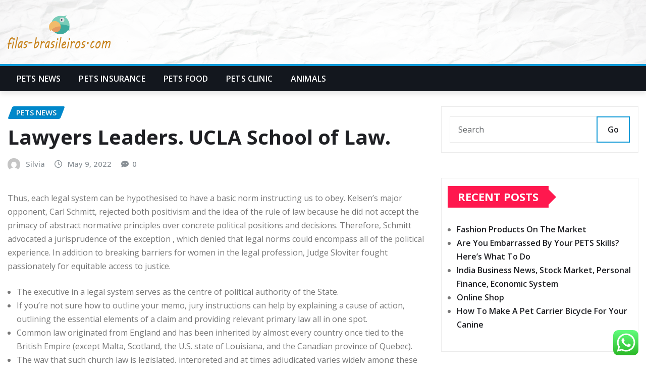

--- FILE ---
content_type: text/html; charset=UTF-8
request_url: http://filas-brasileiros.com/lawyers-leaders-ucla-school-of-law.html
body_size: 23050
content:
<!DOCTYPE html>
<html lang="en-US" prefix="og: https://ogp.me/ns#">
<head>	
	<meta charset="UTF-8">
    <meta name="viewport" content="width=device-width, initial-scale=1">
    <meta http-equiv="x-ua-compatible" content="ie=edge">
	
	
	
<!-- Search Engine Optimization by Rank Math PRO - https://rankmath.com/ -->
<title>Lawyers Leaders. UCLA School of Law. - F-B</title>
<meta name="description" content="Thus, each legal system can be hypothesised to have a basic norm instructing us to obey. Kelsen&#039;s major opponent, Carl Schmitt, rejected both positivism and"/>
<meta name="robots" content="index, follow, max-snippet:-1, max-video-preview:-1, max-image-preview:large"/>
<link rel="canonical" href="http://filas-brasileiros.com/lawyers-leaders-ucla-school-of-law.html" />
<meta property="og:locale" content="en_US" />
<meta property="og:type" content="article" />
<meta property="og:title" content="Lawyers Leaders. UCLA School of Law. - F-B" />
<meta property="og:description" content="Thus, each legal system can be hypothesised to have a basic norm instructing us to obey. Kelsen&#039;s major opponent, Carl Schmitt, rejected both positivism and" />
<meta property="og:url" content="http://filas-brasileiros.com/lawyers-leaders-ucla-school-of-law.html" />
<meta property="og:site_name" content="F-B" />
<meta property="article:tag" content="lawyers" />
<meta property="article:tag" content="leaders" />
<meta property="article:tag" content="school" />
<meta property="article:section" content="Pets News" />
<meta property="og:updated_time" content="2023-02-06T10:44:37+07:00" />
<meta property="article:published_time" content="2022-05-09T14:14:00+07:00" />
<meta property="article:modified_time" content="2023-02-06T10:44:37+07:00" />
<meta name="twitter:card" content="summary_large_image" />
<meta name="twitter:title" content="Lawyers Leaders. UCLA School of Law. - F-B" />
<meta name="twitter:description" content="Thus, each legal system can be hypothesised to have a basic norm instructing us to obey. Kelsen&#039;s major opponent, Carl Schmitt, rejected both positivism and" />
<meta name="twitter:label1" content="Written by" />
<meta name="twitter:data1" content="Silvia" />
<meta name="twitter:label2" content="Time to read" />
<meta name="twitter:data2" content="4 minutes" />
<script type="application/ld+json" class="rank-math-schema-pro">{"@context":"https://schema.org","@graph":[{"@type":["Person","Organization"],"@id":"http://filas-brasileiros.com/#person","name":"F-B","logo":{"@type":"ImageObject","@id":"http://filas-brasileiros.com/#logo","url":"http://filas-brasileiros.com/wp-content/uploads/2024/11/filas-brasileiros.com-Logo-150x67.png","contentUrl":"http://filas-brasileiros.com/wp-content/uploads/2024/11/filas-brasileiros.com-Logo-150x67.png","caption":"F-B","inLanguage":"en-US"},"image":{"@type":"ImageObject","@id":"http://filas-brasileiros.com/#logo","url":"http://filas-brasileiros.com/wp-content/uploads/2024/11/filas-brasileiros.com-Logo-150x67.png","contentUrl":"http://filas-brasileiros.com/wp-content/uploads/2024/11/filas-brasileiros.com-Logo-150x67.png","caption":"F-B","inLanguage":"en-US"}},{"@type":"WebSite","@id":"http://filas-brasileiros.com/#website","url":"http://filas-brasileiros.com","name":"F-B","publisher":{"@id":"http://filas-brasileiros.com/#person"},"inLanguage":"en-US"},{"@type":"WebPage","@id":"http://filas-brasileiros.com/lawyers-leaders-ucla-school-of-law.html#webpage","url":"http://filas-brasileiros.com/lawyers-leaders-ucla-school-of-law.html","name":"Lawyers Leaders. UCLA School of Law. - F-B","datePublished":"2022-05-09T14:14:00+07:00","dateModified":"2023-02-06T10:44:37+07:00","isPartOf":{"@id":"http://filas-brasileiros.com/#website"},"inLanguage":"en-US"},{"@type":"Person","@id":"http://filas-brasileiros.com/author/silvia","name":"Silvia","url":"http://filas-brasileiros.com/author/silvia","image":{"@type":"ImageObject","@id":"https://secure.gravatar.com/avatar/878a048e06d6d0503f84665fd4e01679193a59026490fe7af11df282fef1c053?s=96&amp;d=mm&amp;r=g","url":"https://secure.gravatar.com/avatar/878a048e06d6d0503f84665fd4e01679193a59026490fe7af11df282fef1c053?s=96&amp;d=mm&amp;r=g","caption":"Silvia","inLanguage":"en-US"},"sameAs":["https://filas-brasileiros.com/"]},{"@type":"BlogPosting","headline":"Lawyers Leaders. UCLA School of Law. - F-B","datePublished":"2022-05-09T14:14:00+07:00","dateModified":"2023-02-06T10:44:37+07:00","articleSection":"Pets News","author":{"@id":"http://filas-brasileiros.com/author/silvia","name":"Silvia"},"publisher":{"@id":"http://filas-brasileiros.com/#person"},"description":"Thus, each legal system can be hypothesised to have a basic norm instructing us to obey. Kelsen&#039;s major opponent, Carl Schmitt, rejected both positivism and","name":"Lawyers Leaders. UCLA School of Law. - F-B","@id":"http://filas-brasileiros.com/lawyers-leaders-ucla-school-of-law.html#richSnippet","isPartOf":{"@id":"http://filas-brasileiros.com/lawyers-leaders-ucla-school-of-law.html#webpage"},"inLanguage":"en-US","mainEntityOfPage":{"@id":"http://filas-brasileiros.com/lawyers-leaders-ucla-school-of-law.html#webpage"}}]}</script>
<!-- /Rank Math WordPress SEO plugin -->

<link rel='dns-prefetch' href='//fonts.googleapis.com' />
<link rel="alternate" type="application/rss+xml" title="F-B &raquo; Feed" href="http://filas-brasileiros.com/feed" />
<link rel="alternate" title="oEmbed (JSON)" type="application/json+oembed" href="http://filas-brasileiros.com/wp-json/oembed/1.0/embed?url=http%3A%2F%2Ffilas-brasileiros.com%2Flawyers-leaders-ucla-school-of-law.html" />
<link rel="alternate" title="oEmbed (XML)" type="text/xml+oembed" href="http://filas-brasileiros.com/wp-json/oembed/1.0/embed?url=http%3A%2F%2Ffilas-brasileiros.com%2Flawyers-leaders-ucla-school-of-law.html&#038;format=xml" />
<style id='wp-img-auto-sizes-contain-inline-css' type='text/css'>
img:is([sizes=auto i],[sizes^="auto," i]){contain-intrinsic-size:3000px 1500px}
/*# sourceURL=wp-img-auto-sizes-contain-inline-css */
</style>
<link rel='stylesheet' id='ht_ctc_main_css-css' href='http://filas-brasileiros.com/wp-content/plugins/click-to-chat-for-whatsapp/new/inc/assets/css/main.css?ver=4.36' type='text/css' media='all' />
<style id='wp-emoji-styles-inline-css' type='text/css'>

	img.wp-smiley, img.emoji {
		display: inline !important;
		border: none !important;
		box-shadow: none !important;
		height: 1em !important;
		width: 1em !important;
		margin: 0 0.07em !important;
		vertical-align: -0.1em !important;
		background: none !important;
		padding: 0 !important;
	}
/*# sourceURL=wp-emoji-styles-inline-css */
</style>
<style id='wp-block-library-inline-css' type='text/css'>
:root{--wp-block-synced-color:#7a00df;--wp-block-synced-color--rgb:122,0,223;--wp-bound-block-color:var(--wp-block-synced-color);--wp-editor-canvas-background:#ddd;--wp-admin-theme-color:#007cba;--wp-admin-theme-color--rgb:0,124,186;--wp-admin-theme-color-darker-10:#006ba1;--wp-admin-theme-color-darker-10--rgb:0,107,160.5;--wp-admin-theme-color-darker-20:#005a87;--wp-admin-theme-color-darker-20--rgb:0,90,135;--wp-admin-border-width-focus:2px}@media (min-resolution:192dpi){:root{--wp-admin-border-width-focus:1.5px}}.wp-element-button{cursor:pointer}:root .has-very-light-gray-background-color{background-color:#eee}:root .has-very-dark-gray-background-color{background-color:#313131}:root .has-very-light-gray-color{color:#eee}:root .has-very-dark-gray-color{color:#313131}:root .has-vivid-green-cyan-to-vivid-cyan-blue-gradient-background{background:linear-gradient(135deg,#00d084,#0693e3)}:root .has-purple-crush-gradient-background{background:linear-gradient(135deg,#34e2e4,#4721fb 50%,#ab1dfe)}:root .has-hazy-dawn-gradient-background{background:linear-gradient(135deg,#faaca8,#dad0ec)}:root .has-subdued-olive-gradient-background{background:linear-gradient(135deg,#fafae1,#67a671)}:root .has-atomic-cream-gradient-background{background:linear-gradient(135deg,#fdd79a,#004a59)}:root .has-nightshade-gradient-background{background:linear-gradient(135deg,#330968,#31cdcf)}:root .has-midnight-gradient-background{background:linear-gradient(135deg,#020381,#2874fc)}:root{--wp--preset--font-size--normal:16px;--wp--preset--font-size--huge:42px}.has-regular-font-size{font-size:1em}.has-larger-font-size{font-size:2.625em}.has-normal-font-size{font-size:var(--wp--preset--font-size--normal)}.has-huge-font-size{font-size:var(--wp--preset--font-size--huge)}.has-text-align-center{text-align:center}.has-text-align-left{text-align:left}.has-text-align-right{text-align:right}.has-fit-text{white-space:nowrap!important}#end-resizable-editor-section{display:none}.aligncenter{clear:both}.items-justified-left{justify-content:flex-start}.items-justified-center{justify-content:center}.items-justified-right{justify-content:flex-end}.items-justified-space-between{justify-content:space-between}.screen-reader-text{border:0;clip-path:inset(50%);height:1px;margin:-1px;overflow:hidden;padding:0;position:absolute;width:1px;word-wrap:normal!important}.screen-reader-text:focus{background-color:#ddd;clip-path:none;color:#444;display:block;font-size:1em;height:auto;left:5px;line-height:normal;padding:15px 23px 14px;text-decoration:none;top:5px;width:auto;z-index:100000}html :where(.has-border-color){border-style:solid}html :where([style*=border-top-color]){border-top-style:solid}html :where([style*=border-right-color]){border-right-style:solid}html :where([style*=border-bottom-color]){border-bottom-style:solid}html :where([style*=border-left-color]){border-left-style:solid}html :where([style*=border-width]){border-style:solid}html :where([style*=border-top-width]){border-top-style:solid}html :where([style*=border-right-width]){border-right-style:solid}html :where([style*=border-bottom-width]){border-bottom-style:solid}html :where([style*=border-left-width]){border-left-style:solid}html :where(img[class*=wp-image-]){height:auto;max-width:100%}:where(figure){margin:0 0 1em}html :where(.is-position-sticky){--wp-admin--admin-bar--position-offset:var(--wp-admin--admin-bar--height,0px)}@media screen and (max-width:600px){html :where(.is-position-sticky){--wp-admin--admin-bar--position-offset:0px}}

/*# sourceURL=wp-block-library-inline-css */
</style><style id='global-styles-inline-css' type='text/css'>
:root{--wp--preset--aspect-ratio--square: 1;--wp--preset--aspect-ratio--4-3: 4/3;--wp--preset--aspect-ratio--3-4: 3/4;--wp--preset--aspect-ratio--3-2: 3/2;--wp--preset--aspect-ratio--2-3: 2/3;--wp--preset--aspect-ratio--16-9: 16/9;--wp--preset--aspect-ratio--9-16: 9/16;--wp--preset--color--black: #000000;--wp--preset--color--cyan-bluish-gray: #abb8c3;--wp--preset--color--white: #ffffff;--wp--preset--color--pale-pink: #f78da7;--wp--preset--color--vivid-red: #cf2e2e;--wp--preset--color--luminous-vivid-orange: #ff6900;--wp--preset--color--luminous-vivid-amber: #fcb900;--wp--preset--color--light-green-cyan: #7bdcb5;--wp--preset--color--vivid-green-cyan: #00d084;--wp--preset--color--pale-cyan-blue: #8ed1fc;--wp--preset--color--vivid-cyan-blue: #0693e3;--wp--preset--color--vivid-purple: #9b51e0;--wp--preset--gradient--vivid-cyan-blue-to-vivid-purple: linear-gradient(135deg,rgb(6,147,227) 0%,rgb(155,81,224) 100%);--wp--preset--gradient--light-green-cyan-to-vivid-green-cyan: linear-gradient(135deg,rgb(122,220,180) 0%,rgb(0,208,130) 100%);--wp--preset--gradient--luminous-vivid-amber-to-luminous-vivid-orange: linear-gradient(135deg,rgb(252,185,0) 0%,rgb(255,105,0) 100%);--wp--preset--gradient--luminous-vivid-orange-to-vivid-red: linear-gradient(135deg,rgb(255,105,0) 0%,rgb(207,46,46) 100%);--wp--preset--gradient--very-light-gray-to-cyan-bluish-gray: linear-gradient(135deg,rgb(238,238,238) 0%,rgb(169,184,195) 100%);--wp--preset--gradient--cool-to-warm-spectrum: linear-gradient(135deg,rgb(74,234,220) 0%,rgb(151,120,209) 20%,rgb(207,42,186) 40%,rgb(238,44,130) 60%,rgb(251,105,98) 80%,rgb(254,248,76) 100%);--wp--preset--gradient--blush-light-purple: linear-gradient(135deg,rgb(255,206,236) 0%,rgb(152,150,240) 100%);--wp--preset--gradient--blush-bordeaux: linear-gradient(135deg,rgb(254,205,165) 0%,rgb(254,45,45) 50%,rgb(107,0,62) 100%);--wp--preset--gradient--luminous-dusk: linear-gradient(135deg,rgb(255,203,112) 0%,rgb(199,81,192) 50%,rgb(65,88,208) 100%);--wp--preset--gradient--pale-ocean: linear-gradient(135deg,rgb(255,245,203) 0%,rgb(182,227,212) 50%,rgb(51,167,181) 100%);--wp--preset--gradient--electric-grass: linear-gradient(135deg,rgb(202,248,128) 0%,rgb(113,206,126) 100%);--wp--preset--gradient--midnight: linear-gradient(135deg,rgb(2,3,129) 0%,rgb(40,116,252) 100%);--wp--preset--font-size--small: 13px;--wp--preset--font-size--medium: 20px;--wp--preset--font-size--large: 36px;--wp--preset--font-size--x-large: 42px;--wp--preset--spacing--20: 0.44rem;--wp--preset--spacing--30: 0.67rem;--wp--preset--spacing--40: 1rem;--wp--preset--spacing--50: 1.5rem;--wp--preset--spacing--60: 2.25rem;--wp--preset--spacing--70: 3.38rem;--wp--preset--spacing--80: 5.06rem;--wp--preset--shadow--natural: 6px 6px 9px rgba(0, 0, 0, 0.2);--wp--preset--shadow--deep: 12px 12px 50px rgba(0, 0, 0, 0.4);--wp--preset--shadow--sharp: 6px 6px 0px rgba(0, 0, 0, 0.2);--wp--preset--shadow--outlined: 6px 6px 0px -3px rgb(255, 255, 255), 6px 6px rgb(0, 0, 0);--wp--preset--shadow--crisp: 6px 6px 0px rgb(0, 0, 0);}:where(.is-layout-flex){gap: 0.5em;}:where(.is-layout-grid){gap: 0.5em;}body .is-layout-flex{display: flex;}.is-layout-flex{flex-wrap: wrap;align-items: center;}.is-layout-flex > :is(*, div){margin: 0;}body .is-layout-grid{display: grid;}.is-layout-grid > :is(*, div){margin: 0;}:where(.wp-block-columns.is-layout-flex){gap: 2em;}:where(.wp-block-columns.is-layout-grid){gap: 2em;}:where(.wp-block-post-template.is-layout-flex){gap: 1.25em;}:where(.wp-block-post-template.is-layout-grid){gap: 1.25em;}.has-black-color{color: var(--wp--preset--color--black) !important;}.has-cyan-bluish-gray-color{color: var(--wp--preset--color--cyan-bluish-gray) !important;}.has-white-color{color: var(--wp--preset--color--white) !important;}.has-pale-pink-color{color: var(--wp--preset--color--pale-pink) !important;}.has-vivid-red-color{color: var(--wp--preset--color--vivid-red) !important;}.has-luminous-vivid-orange-color{color: var(--wp--preset--color--luminous-vivid-orange) !important;}.has-luminous-vivid-amber-color{color: var(--wp--preset--color--luminous-vivid-amber) !important;}.has-light-green-cyan-color{color: var(--wp--preset--color--light-green-cyan) !important;}.has-vivid-green-cyan-color{color: var(--wp--preset--color--vivid-green-cyan) !important;}.has-pale-cyan-blue-color{color: var(--wp--preset--color--pale-cyan-blue) !important;}.has-vivid-cyan-blue-color{color: var(--wp--preset--color--vivid-cyan-blue) !important;}.has-vivid-purple-color{color: var(--wp--preset--color--vivid-purple) !important;}.has-black-background-color{background-color: var(--wp--preset--color--black) !important;}.has-cyan-bluish-gray-background-color{background-color: var(--wp--preset--color--cyan-bluish-gray) !important;}.has-white-background-color{background-color: var(--wp--preset--color--white) !important;}.has-pale-pink-background-color{background-color: var(--wp--preset--color--pale-pink) !important;}.has-vivid-red-background-color{background-color: var(--wp--preset--color--vivid-red) !important;}.has-luminous-vivid-orange-background-color{background-color: var(--wp--preset--color--luminous-vivid-orange) !important;}.has-luminous-vivid-amber-background-color{background-color: var(--wp--preset--color--luminous-vivid-amber) !important;}.has-light-green-cyan-background-color{background-color: var(--wp--preset--color--light-green-cyan) !important;}.has-vivid-green-cyan-background-color{background-color: var(--wp--preset--color--vivid-green-cyan) !important;}.has-pale-cyan-blue-background-color{background-color: var(--wp--preset--color--pale-cyan-blue) !important;}.has-vivid-cyan-blue-background-color{background-color: var(--wp--preset--color--vivid-cyan-blue) !important;}.has-vivid-purple-background-color{background-color: var(--wp--preset--color--vivid-purple) !important;}.has-black-border-color{border-color: var(--wp--preset--color--black) !important;}.has-cyan-bluish-gray-border-color{border-color: var(--wp--preset--color--cyan-bluish-gray) !important;}.has-white-border-color{border-color: var(--wp--preset--color--white) !important;}.has-pale-pink-border-color{border-color: var(--wp--preset--color--pale-pink) !important;}.has-vivid-red-border-color{border-color: var(--wp--preset--color--vivid-red) !important;}.has-luminous-vivid-orange-border-color{border-color: var(--wp--preset--color--luminous-vivid-orange) !important;}.has-luminous-vivid-amber-border-color{border-color: var(--wp--preset--color--luminous-vivid-amber) !important;}.has-light-green-cyan-border-color{border-color: var(--wp--preset--color--light-green-cyan) !important;}.has-vivid-green-cyan-border-color{border-color: var(--wp--preset--color--vivid-green-cyan) !important;}.has-pale-cyan-blue-border-color{border-color: var(--wp--preset--color--pale-cyan-blue) !important;}.has-vivid-cyan-blue-border-color{border-color: var(--wp--preset--color--vivid-cyan-blue) !important;}.has-vivid-purple-border-color{border-color: var(--wp--preset--color--vivid-purple) !important;}.has-vivid-cyan-blue-to-vivid-purple-gradient-background{background: var(--wp--preset--gradient--vivid-cyan-blue-to-vivid-purple) !important;}.has-light-green-cyan-to-vivid-green-cyan-gradient-background{background: var(--wp--preset--gradient--light-green-cyan-to-vivid-green-cyan) !important;}.has-luminous-vivid-amber-to-luminous-vivid-orange-gradient-background{background: var(--wp--preset--gradient--luminous-vivid-amber-to-luminous-vivid-orange) !important;}.has-luminous-vivid-orange-to-vivid-red-gradient-background{background: var(--wp--preset--gradient--luminous-vivid-orange-to-vivid-red) !important;}.has-very-light-gray-to-cyan-bluish-gray-gradient-background{background: var(--wp--preset--gradient--very-light-gray-to-cyan-bluish-gray) !important;}.has-cool-to-warm-spectrum-gradient-background{background: var(--wp--preset--gradient--cool-to-warm-spectrum) !important;}.has-blush-light-purple-gradient-background{background: var(--wp--preset--gradient--blush-light-purple) !important;}.has-blush-bordeaux-gradient-background{background: var(--wp--preset--gradient--blush-bordeaux) !important;}.has-luminous-dusk-gradient-background{background: var(--wp--preset--gradient--luminous-dusk) !important;}.has-pale-ocean-gradient-background{background: var(--wp--preset--gradient--pale-ocean) !important;}.has-electric-grass-gradient-background{background: var(--wp--preset--gradient--electric-grass) !important;}.has-midnight-gradient-background{background: var(--wp--preset--gradient--midnight) !important;}.has-small-font-size{font-size: var(--wp--preset--font-size--small) !important;}.has-medium-font-size{font-size: var(--wp--preset--font-size--medium) !important;}.has-large-font-size{font-size: var(--wp--preset--font-size--large) !important;}.has-x-large-font-size{font-size: var(--wp--preset--font-size--x-large) !important;}
/*# sourceURL=global-styles-inline-css */
</style>

<style id='classic-theme-styles-inline-css' type='text/css'>
/*! This file is auto-generated */
.wp-block-button__link{color:#fff;background-color:#32373c;border-radius:9999px;box-shadow:none;text-decoration:none;padding:calc(.667em + 2px) calc(1.333em + 2px);font-size:1.125em}.wp-block-file__button{background:#32373c;color:#fff;text-decoration:none}
/*# sourceURL=/wp-includes/css/classic-themes.min.css */
</style>
<link rel='stylesheet' id='bootstrap-css' href='http://filas-brasileiros.com/wp-content/themes/newsexo/assets/css/bootstrap.css?ver=6.9' type='text/css' media='all' />
<link rel='stylesheet' id='font-awesome-min-css' href='http://filas-brasileiros.com/wp-content/themes/newsexo/assets/css/font-awesome/css/font-awesome.min.css?ver=4.7.0' type='text/css' media='all' />
<link rel='stylesheet' id='newsexo-style-css' href='http://filas-brasileiros.com/wp-content/themes/newsexo/style.css?ver=6.9' type='text/css' media='all' />
<link rel='stylesheet' id='theme-default-css' href='http://filas-brasileiros.com/wp-content/themes/newsexo/assets/css/theme-default.css?ver=6.9' type='text/css' media='all' />
<link rel='stylesheet' id='newsexo-animate-css-css' href='http://filas-brasileiros.com/wp-content/themes/newsexo/assets/css/animate.css?ver=6.9' type='text/css' media='all' />
<link rel='stylesheet' id='owl.carousel-css-css' href='http://filas-brasileiros.com/wp-content/themes/newsexo/assets/css/owl.carousel.css?ver=6.9' type='text/css' media='all' />
<link rel='stylesheet' id='bootstrap-smartmenus-css-css' href='http://filas-brasileiros.com/wp-content/themes/newsexo/assets/css/jquery.smartmenus.bootstrap-4.css?ver=6.9' type='text/css' media='all' />
<link rel='stylesheet' id='newsexo-google-fonts-css' href='//fonts.googleapis.com/css?family=ABeeZee%7CAbel%7CAbril+Fatface%7CAclonica%7CAcme%7CActor%7CAdamina%7CAdvent+Pro%7CAguafina+Script%7CAkronim%7CAladin%7CAldrich%7CAlef%7CAlegreya%7CAlegreya+SC%7CAlegreya+Sans%7CAlegreya+Sans+SC%7CAlex+Brush%7CAlfa+Slab+One%7CAlice%7CAlike%7CAlike+Angular%7CAllan%7CAllerta%7CAllerta+Stencil%7CAllura%7CAlmendra%7CAlmendra+Display%7CAlmendra+SC%7CAmarante%7CAmaranth%7CAmatic+SC%7CAmatica+SC%7CAmethysta%7CAmiko%7CAmiri%7CAmita%7CAnaheim%7CAndada%7CAndika%7CAngkor%7CAnnie+Use+Your+Telescope%7CAnonymous+Pro%7CAntic%7CAntic+Didone%7CAntic+Slab%7CAnton%7CArapey%7CArbutus%7CArbutus+Slab%7CArchitects+Daughter%7CArchivo+Black%7CArchivo+Narrow%7CAref+Ruqaa%7CArima+Madurai%7CArimo%7CArizonia%7CArmata%7CArtifika%7CArvo%7CArya%7CAsap%7CAsar%7CAsset%7CAssistant%7CAstloch%7CAsul%7CAthiti%7CAtma%7CAtomic+Age%7CAubrey%7CAudiowide%7CAutour+One%7CAverage%7CAverage+Sans%7CAveria+Gruesa+Libre%7CAveria+Libre%7CAveria+Sans+Libre%7CAveria+Serif+Libre%7CBad+Script%7CBaloo%7CBaloo+Bhai%7CBaloo+Da%7CBaloo+Thambi%7CBalthazar%7CBangers%7CBarlow%7CBasic%7CBattambang%7CBaumans%7CBayon%7CBelgrano%7CBelleza%7CBenchNine%7CBentham%7CBerkshire+Swash%7CBevan%7CBigelow+Rules%7CBigshot+One%7CBilbo%7CBilbo+Swash+Caps%7CBioRhyme%7CBioRhyme+Expanded%7CBiryani%7CBitter%7CBlack+Ops+One%7CBokor%7CBonbon%7CBoogaloo%7CBowlby+One%7CBowlby+One+SC%7CBrawler%7CBree+Serif%7CBubblegum+Sans%7CBubbler+One%7CBuda%7CBuenard%7CBungee%7CBungee+Hairline%7CBungee+Inline%7CBungee+Outline%7CBungee+Shade%7CButcherman%7CButterfly+Kids%7CCabin%7CCabin+Condensed%7CCabin+Sketch%7CCaesar+Dressing%7CCagliostro%7CCairo%7CCalligraffitti%7CCambay%7CCambo%7CCandal%7CCantarell%7CCantata+One%7CCantora+One%7CCapriola%7CCardo%7CCarme%7CCarrois+Gothic%7CCarrois+Gothic+SC%7CCarter+One%7CCatamaran%7CCaudex%7CCaveat%7CCaveat+Brush%7CCedarville+Cursive%7CCeviche+One%7CChanga%7CChanga+One%7CChango%7CChathura%7CChau+Philomene+One%7CChela+One%7CChelsea+Market%7CChenla%7CCherry+Cream+Soda%7CCherry+Swash%7CChewy%7CChicle%7CChivo%7CChonburi%7CCinzel%7CCinzel+Decorative%7CClicker+Script%7CCoda%7CCoda+Caption%7CCodystar%7CCoiny%7CCombo%7CComfortaa%7CComing+Soon%7CConcert+One%7CCondiment%7CContent%7CContrail+One%7CConvergence%7CCookie%7CCopse%7CCorben%7CCormorant%7CCormorant+Garamond%7CCormorant+Infant%7CCormorant+SC%7CCormorant+Unicase%7CCormorant+Upright%7CCourgette%7CCousine%7CCoustard%7CCovered+By+Your+Grace%7CCrafty+Girls%7CCreepster%7CCrete+Round%7CCrimson+Text%7CCroissant+One%7CCrushed%7CCuprum%7CCutive%7CCutive+Mono%7CDamion%7CDancing+Script%7CDangrek%7CDavid+Libre%7CDawning+of+a+New+Day%7CDays+One%7CDekko%7CDelius%7CDelius+Swash+Caps%7CDelius+Unicase%7CDella+Respira%7CDenk+One%7CDevonshire%7CDhurjati%7CDidact+Gothic%7CDiplomata%7CDiplomata+SC%7CDomine%7CDonegal+One%7CDoppio+One%7CDorsa%7CDosis%7CDr+Sugiyama%7CDroid+Sans%7CDroid+Sans+Mono%7CDroid+Serif%7CDuru+Sans%7CDynalight%7CEB+Garamond%7CEagle+Lake%7CEater%7CEconomica%7CEczar%7CEk+Mukta%7CEl+Messiri%7CElectrolize%7CElsie%7CElsie+Swash+Caps%7CEmblema+One%7CEmilys+Candy%7CEncode+Sans%7CEngagement%7CEnglebert%7CEnriqueta%7CErica+One%7CEsteban%7CEuphoria+Script%7CEwert%7CExo%7CExo+2%7CExpletus+Sans%7CFanwood+Text%7CFarsan%7CFascinate%7CFascinate+Inline%7CFaster+One%7CFasthand%7CFauna+One%7CFederant%7CFedero%7CFelipa%7CFenix%7CFinger+Paint%7CFira+Mono%7CFira+Sans%7CFjalla+One%7CFjord+One%7CFlamenco%7CFlavors%7CFondamento%7CFontdiner+Swanky%7CForum%7CFrancois+One%7CFrank+Ruhl+Libre%7CFreckle+Face%7CFredericka+the+Great%7CFredoka+One%7CFreehand%7CFresca%7CFrijole%7CFruktur%7CFugaz+One%7CGFS+Didot%7CGFS+Neohellenic%7CGabriela%7CGafata%7CGalada%7CGaldeano%7CGalindo%7CGentium+Basic%7CGentium+Book+Basic%7CGeo%7CGeostar%7CGeostar+Fill%7CGermania+One%7CGidugu%7CGilda+Display%7CGive+You+Glory%7CGlass+Antiqua%7CGlegoo%7CGloria+Hallelujah%7CGoblin+One%7CGochi+Hand%7CGorditas%7CGoudy+Bookletter+1911%7CGraduate%7CGrand+Hotel%7CGravitas+One%7CGreat+Vibes%7CGriffy%7CGruppo%7CGudea%7CGurajada%7CHabibi%7CHalant%7CHammersmith+One%7CHanalei%7CHanalei+Fill%7CHandlee%7CHanuman%7CHappy+Monkey%7CHarmattan%7CHeadland+One%7CHeebo%7CHenny+Penny%7CHerr+Von+Muellerhoff%7CHind%7CHind+Guntur%7CHind+Madurai%7CHind+Siliguri%7CHind+Vadodara%7CHoltwood+One+SC%7CHomemade+Apple%7CHomenaje%7CIM+Fell+DW+Pica%7CIM+Fell+DW+Pica+SC%7CIM+Fell+Double+Pica%7CIM+Fell+Double+Pica+SC%7CIM+Fell+English%7CIM+Fell+English+SC%7CIM+Fell+French+Canon%7CIM+Fell+French+Canon+SC%7CIM+Fell+Great+Primer%7CIM+Fell+Great+Primer+SC%7CIceberg%7CIceland%7CImprima%7CInconsolata%7CInder%7CIndie+Flower%7CInika%7CInknut+Antiqua%7CIrish+Grover%7CIstok+Web%7CItaliana%7CItalianno%7CItim%7CJacques+Francois%7CJacques+Francois+Shadow%7CJaldi%7CJim+Nightshade%7CJockey+One%7CJolly+Lodger%7CJomhuria%7CJosefin+Sans%7CJosefin+Slab%7CJoti+One%7CJudson%7CJulee%7CJulius+Sans+One%7CJunge%7CJura%7CJust+Another+Hand%7CJust+Me+Again+Down+Here%7CKadwa%7CKalam%7CKameron%7CKanit%7CKantumruy%7CKarla%7CKarma%7CKatibeh%7CKaushan+Script%7CKavivanar%7CKavoon%7CKdam+Thmor%7CKeania+One%7CKelly+Slab%7CKenia%7CKhand%7CKhmer%7CKhula%7CKite+One%7CKnewave%7CKotta+One%7CKoulen%7CKranky%7CKreon%7CKristi%7CKrona+One%7CKumar+One%7CKumar+One+Outline%7CKurale%7CLa+Belle+Aurore%7CLaila%7CLakki+Reddy%7CLalezar%7CLancelot%7CLateef%7CLato%7CLeague+Script%7CLeckerli+One%7CLedger%7CLekton%7CLemon%7CLemonada%7CLibre+Baskerville%7CLibre+Franklin%7CLife+Savers%7CLilita+One%7CLily+Script+One%7CLimelight%7CLinden+Hill%7CLobster%7CLobster+Two%7CLondrina+Outline%7CLondrina+Shadow%7CLondrina+Sketch%7CLondrina+Solid%7CLora%7CLove+Ya+Like+A+Sister%7CLoved+by+the+King%7CLovers+Quarrel%7CLuckiest+Guy%7CLusitana%7CLustria%7CMacondo%7CMacondo+Swash+Caps%7CMada%7CMagra%7CMaiden+Orange%7CMaitree%7CMako%7CMallanna%7CMandali%7CMarcellus%7CMarcellus+SC%7CMarck+Script%7CMargarine%7CMarko+One%7CMarmelad%7CMartel%7CMartel+Sans%7CMarvel%7CMate%7CMate+SC%7CMaven+Pro%7CMcLaren%7CMeddon%7CMedievalSharp%7CMedula+One%7CMeera+Inimai%7CMegrim%7CMeie+Script%7CMerienda%7CMerienda+One%7CMerriweather%7CMerriweather+Sans%7CMetal%7CMetal+Mania%7CMetamorphous%7CMetrophobic%7CMichroma%7CMilonga%7CMiltonian%7CMiltonian+Tattoo%7CMiniver%7CMiriam+Libre%7CMirza%7CMiss+Fajardose%7CMitr%7CModak%7CModern+Antiqua%7CMogra%7CMolengo%7CMolle%7CMonda%7CMonofett%7CMonoton%7CMonsieur+La+Doulaise%7CMontaga%7CMontez%7CMontserrat%7CMontserrat+Alternates%7CMontserrat+Subrayada%7CMoul%7CMoulpali%7CMountains+of+Christmas%7CMouse+Memoirs%7CMr+Bedfort%7CMr+Dafoe%7CMr+De+Haviland%7CMrs+Saint+Delafield%7CMrs+Sheppards%7CMukta+Vaani%7CMuli%7CMystery+Quest%7CNTR%7CNeucha%7CNeuton%7CNew+Rocker%7CNews+Cycle%7CNiconne%7CNixie+One%7CNobile%7CNokora%7CNorican%7CNosifer%7CNothing+You+Could+Do%7CNoticia+Text%7CNoto+Sans%7CNoto+Serif%7CNova+Cut%7CNova+Flat%7CNova+Mono%7CNova+Oval%7CNova+Round%7CNova+Script%7CNova+Slim%7CNova+Square%7CNumans%7CNunito%7COdor+Mean+Chey%7COffside%7COld+Standard+TT%7COldenburg%7COleo+Script%7COleo+Script+Swash+Caps%7COpen+Sans%7COpen+Sans+Condensed%7COranienbaum%7COrbitron%7COregano%7COrienta%7COriginal+Surfer%7COswald%7COver+the+Rainbow%7COverlock%7COverlock+SC%7COvo%7COxygen%7COxygen+Mono%7CPT+Mono%7CPT+Sans%7CPT+Sans+Caption%7CPT+Sans+Narrow%7CPT+Serif%7CPT+Serif+Caption%7CPacifico%7CPalanquin%7CPalanquin+Dark%7CPaprika%7CParisienne%7CPassero+One%7CPassion+One%7CPathway+Gothic+One%7CPatrick+Hand%7CPatrick+Hand+SC%7CPattaya%7CPatua+One%7CPavanam%7CPaytone+One%7CPeddana%7CPeralta%7CPermanent+Marker%7CPetit+Formal+Script%7CPetrona%7CPhilosopher%7CPiedra%7CPinyon+Script%7CPirata+One%7CPlaster%7CPlay%7CPlayball%7CPlayfair+Display%7CPlayfair+Display+SC%7CPodkova%7CPoiret+One%7CPoller+One%7CPoly%7CPompiere%7CPontano+Sans%7CPoppins%7CPort+Lligat+Sans%7CPort+Lligat+Slab%7CPragati+Narrow%7CPrata%7CPreahvihear%7CPress+Start+2P%7CPridi%7CPrincess+Sofia%7CProciono%7CPrompt%7CProsto+One%7CProza+Libre%7CPuritan%7CPurple+Purse%7CQuando%7CQuantico%7CQuattrocento%7CQuattrocento+Sans%7CQuestrial%7CQuicksand%7CQuintessential%7CQwigley%7CRacing+Sans+One%7CRadley%7CRajdhani%7CRakkas%7CRaleway%7CRaleway+Dots%7CRamabhadra%7CRamaraja%7CRambla%7CRammetto+One%7CRanchers%7CRancho%7CRanga%7CRasa%7CRationale%7CRavi+Prakash%7CRedressed%7CReem+Kufi%7CReenie+Beanie%7CRevalia%7CRhodium+Libre%7CRibeye%7CRibeye+Marrow%7CRighteous%7CRisque%7CRoboto%7CRoboto+Condensed%7CRoboto+Mono%7CRoboto+Slab%7CRochester%7CRock+Salt%7CRokkitt%7CRomanesco%7CRopa+Sans%7CRosario%7CRosarivo%7CRouge+Script%7CRozha+One%7CRubik%7CRubik+Mono+One%7CRubik+One%7CRuda%7CRufina%7CRuge+Boogie%7CRuluko%7CRum+Raisin%7CRuslan+Display%7CRusso+One%7CRuthie%7CRye%7CSacramento%7CSahitya%7CSail%7CSalsa%7CSanchez%7CSancreek%7CSansita+One%7CSarala%7CSarina%7CSarpanch%7CSatisfy%7CScada%7CScheherazade%7CSchoolbell%7CScope+One%7CSeaweed+Script%7CSecular+One%7CSevillana%7CSeymour+One%7CShadows+Into+Light%7CShadows+Into+Light+Two%7CShanti%7CShare%7CShare+Tech%7CShare+Tech+Mono%7CShojumaru%7CShort+Stack%7CShrikhand%7CSiemreap%7CSigmar+One%7CSignika%7CSignika+Negative%7CSimonetta%7CSintony%7CSirin+Stencil%7CSix+Caps%7CSkranji%7CSlabo+13px%7CSlabo+27px%7CSlackey%7CSmokum%7CSmythe%7CSniglet%7CSnippet%7CSnowburst+One%7CSofadi+One%7CSofia%7CSonsie+One%7CSorts+Mill+Goudy%7CSource+Code+Pro%7CSource+Sans+Pro%7CSource+Serif+Pro%7CSpace+Mono%7CSpecial+Elite%7CSpicy+Rice%7CSpinnaker%7CSpirax%7CSquada+One%7CSree+Krushnadevaraya%7CSriracha%7CStalemate%7CStalinist+One%7CStardos+Stencil%7CStint+Ultra+Condensed%7CStint+Ultra+Expanded%7CStoke%7CStrait%7CSue+Ellen+Francisco%7CSuez+One%7CSumana%7CSunshiney%7CSupermercado+One%7CSura%7CSuranna%7CSuravaram%7CSuwannaphum%7CSwanky+and+Moo+Moo%7CSyncopate%7CTangerine%7CTaprom%7CTauri%7CTaviraj%7CTeko%7CTelex%7CTenali+Ramakrishna%7CTenor+Sans%7CText+Me+One%7CThe+Girl+Next+Door%7CTienne%7CTillana%7CTimmana%7CTinos%7CTitan+One%7CTitillium+Web%7CTrade+Winds%7CTrirong%7CTrocchi%7CTrochut%7CTrykker%7CTulpen+One%7CUbuntu%7CUbuntu+Condensed%7CUbuntu+Mono%7CUltra%7CUncial+Antiqua%7CUnderdog%7CUnica+One%7CUnifrakturCook%7CUnifrakturMaguntia%7CUnkempt%7CUnlock%7CUnna%7CVT323%7CVampiro+One%7CVarela%7CVarela+Round%7CVast+Shadow%7CVesper+Libre%7CVibur%7CVidaloka%7CViga%7CVoces%7CVolkhov%7CVollkorn%7CVoltaire%7CWaiting+for+the+Sunrise%7CWallpoet%7CWalter+Turncoat%7CWarnes%7CWellfleet%7CWendy+One%7CWire+One%7CWork+Sans%7CYanone+Kaffeesatz%7CYantramanav%7CYatra+One%7CYellowtail%7CYeseva+One%7CYesteryear%7CYrsa%7CZeyada&#038;subset=latin%2Clatin-ext' type='text/css' media='all' />
<link rel='stylesheet' id='newsexo-font-css' href='https://fonts.googleapis.com/css2?family=Open+Sans%3Aital%2Cwght%400%2C300%3B0%2C400%3B0%2C500%3B0%2C600%3B0%2C700%3B0%2C800%3B1%2C300%3B1%2C400%3B1%2C500%3B1%2C600%3B1%2C700%3B1%2C800&#038;display=swap&#038;ver=6.9' type='text/css' media='all' />
<script type="text/javascript" src="http://filas-brasileiros.com/wp-includes/js/jquery/jquery.min.js?ver=3.7.1" id="jquery-core-js"></script>
<script type="text/javascript" src="http://filas-brasileiros.com/wp-includes/js/jquery/jquery-migrate.min.js?ver=3.4.1" id="jquery-migrate-js"></script>
<script type="text/javascript" src="http://filas-brasileiros.com/wp-content/themes/newsexo/assets/js/bootstrap.js?ver=6.9" id="bootstrap-js-js"></script>
<script type="text/javascript" src="http://filas-brasileiros.com/wp-content/themes/newsexo/assets/js/bootstrap.bundle.min.js?ver=6.9" id="bootstrap.bundle.min-js"></script>
<script type="text/javascript" src="http://filas-brasileiros.com/wp-content/themes/newsexo/assets/js/smartmenus/jquery.smartmenus.js?ver=6.9" id="newsexo-smartmenus-js-js"></script>
<script type="text/javascript" src="http://filas-brasileiros.com/wp-content/themes/newsexo/assets/js/custom.js?ver=6.9" id="newsexo-custom-js-js"></script>
<script type="text/javascript" src="http://filas-brasileiros.com/wp-content/themes/newsexo/assets/js/smartmenus/bootstrap-smartmenus.js?ver=6.9" id="bootstrap-smartmenus-js-js"></script>
<script type="text/javascript" src="http://filas-brasileiros.com/wp-content/themes/newsexo/assets/js/owl.carousel.min.js?ver=6.9" id="owl-carousel-js-js"></script>
<script type="text/javascript" src="http://filas-brasileiros.com/wp-content/themes/newsexo/assets/js/animation/animate.js?ver=6.9" id="animate-js-js"></script>
<script type="text/javascript" src="http://filas-brasileiros.com/wp-content/themes/newsexo/assets/js/wow.js?ver=6.9" id="wow-js-js"></script>
<link rel="https://api.w.org/" href="http://filas-brasileiros.com/wp-json/" /><link rel="alternate" title="JSON" type="application/json" href="http://filas-brasileiros.com/wp-json/wp/v2/posts/33190" /><link rel="EditURI" type="application/rsd+xml" title="RSD" href="http://filas-brasileiros.com/xmlrpc.php?rsd" />
<meta name="generator" content="WordPress 6.9" />
<link rel='shortlink' href='http://filas-brasileiros.com/?p=33190' />
		<style type="text/css">
						.site-title,
			.site-description {
				position: absolute;
				clip: rect(1px, 1px, 1px, 1px);
			}

					</style>
		<link rel="icon" href="http://filas-brasileiros.com/wp-content/uploads/2024/11/filas-brasileiros.com-Icon.png" sizes="32x32" />
<link rel="icon" href="http://filas-brasileiros.com/wp-content/uploads/2024/11/filas-brasileiros.com-Icon.png" sizes="192x192" />
<link rel="apple-touch-icon" href="http://filas-brasileiros.com/wp-content/uploads/2024/11/filas-brasileiros.com-Icon.png" />
<meta name="msapplication-TileImage" content="http://filas-brasileiros.com/wp-content/uploads/2024/11/filas-brasileiros.com-Icon.png" />
</head>
<body class="wp-singular post-template-default single single-post postid-33190 single-format-standard wp-custom-logo wp-theme-newsexo theme-wide" >

<a class="screen-reader-text skip-link" href="#content">Skip to content</a>
<div id="wrapper">


 
  	<!--Site Branding & Advertisement-->
	<section class="logo-banner logo-banner-overlay">
		<div class="container-full">
			<div class="row">
				<div class="col-lg-4 col-md-12 align-self-center">
								<div class="site-logo">
			<a href="http://filas-brasileiros.com/" class="" rel="home"><img width="204" height="67" src="http://filas-brasileiros.com/wp-content/uploads/2024/11/filas-brasileiros.com-Logo.png" class="custom-logo" alt="F-B" decoding="async" /></a>		</div>
	   				</div>

				
			</div>
		</div>
	</section>	
	<!--End of Site Branding & Advertisement-->
    	
	<!-- Navbar -->
	<nav class="navbar navbar-expand-lg navbar-dark header-sticky">
		<div class="container-full">
			<div class="row">
			    <div class="col-lg-12 col-md-12"> 
				
					<button class="navbar-toggler" type="button" data-bs-toggle="collapse" data-bs-target="#navbarSupportedContent" aria-controls="navbarSupportedContent" aria-expanded="false" aria-label="Toggle navigation">
					  <span class="navbar-toggler-icon"></span>
					</button>
					<div id="navbarSupportedContent" class="navbar-collapse collapse">
						<div class="menu-secondary-menu-container"><ul id="menu-secondary-menu" class="nav navbar-nav"><li id="menu-item-10010750" class="menu-item menu-item-type-taxonomy menu-item-object-category current-post-ancestor current-menu-parent current-post-parent menu-item-10010750"><a class="nav-link" href="http://filas-brasileiros.com/category/pets-news">Pets News</a></li>
<li id="menu-item-10010751" class="menu-item menu-item-type-taxonomy menu-item-object-category menu-item-10010751"><a class="nav-link" href="http://filas-brasileiros.com/category/pets-insurance">Pets Insurance</a></li>
<li id="menu-item-10010752" class="menu-item menu-item-type-taxonomy menu-item-object-category menu-item-10010752"><a class="nav-link" href="http://filas-brasileiros.com/category/pets-food">Pets Food</a></li>
<li id="menu-item-10010753" class="menu-item menu-item-type-taxonomy menu-item-object-category menu-item-10010753"><a class="nav-link" href="http://filas-brasileiros.com/category/pets-clinic">Pets Clinic</a></li>
<li id="menu-item-10010754" class="menu-item menu-item-type-taxonomy menu-item-object-category menu-item-10010754"><a class="nav-link" href="http://filas-brasileiros.com/category/animals">Animals</a></li>
</ul></div>					</div>
				</div>
							</div>
		</div>
	</nav>
	<!-- /End of Navbar -->

	<div id="search-popup">
		<button type="button" class="close">×</button>
		<form method="get" id="searchform" class="search-form" action="http://filas-brasileiros.com/">
			<input type="search" placeholder="Search here" name="s" id="s" />
			<button type="submit" class="btn btn-primary">Search</button>
		</form>
	</div>
	<section class="single-news-area">
	<div class="container-full">
		<div class="row ">
				  
            <div class="col-lg-8 col-md-6 col-sm-12">
        			

			<article class="post grid-view-news-area pb-3 wow animate fadeInUp " data-wow-delay=".3s" class="post-33190 post type-post status-publish format-standard hentry category-pets-news tag-lawyers tag-leaders tag-school">		
				<div class="entry-meta">
					<span class="cat-links links-space">
						 <a class="links-bg pets-news" href="http://filas-brasileiros.com/category/pets-news"><span>Pets News</span></a>				    </span>
				</div>	
				<header class="entry-header">
	            <h2 class="entry-title">Lawyers Leaders. UCLA School of Law.</h2>				</header>		
				<div class="entry-meta align-self-center">
					<span class="author">
					<img alt='' src='https://secure.gravatar.com/avatar/878a048e06d6d0503f84665fd4e01679193a59026490fe7af11df282fef1c053?s=50&#038;d=mm&#038;r=g' srcset='https://secure.gravatar.com/avatar/878a048e06d6d0503f84665fd4e01679193a59026490fe7af11df282fef1c053?s=100&#038;d=mm&#038;r=g 2x' class='img-fluid comment-img avatar-50 photo avatar-default' height='50' width='50' decoding='async'/>					<a href="http://filas-brasileiros.com/author/silvia">Silvia</a>
					</span>					
					<span class="posted-on">
						<i class="fa-regular fa-clock"></i>
			            <a href="http://filas-brasileiros.com/2022/05"><time>
						May 9, 2022</time></a>
					</span>
					<span class="comment-links"><i class="fa-solid fa-comment-dots"></i><a href="http://filas-brasileiros.com/lawyers-leaders-ucla-school-of-law.html#respond">0</a></span>
				</div>		
								<figcaption class="post-content">
					<div class="entry-content">
						<p>Thus, each legal system can be hypothesised to have a basic norm instructing us to obey. Kelsen&#8217;s major opponent, Carl Schmitt, rejected both positivism and the idea of the rule of law because he did not accept the primacy of abstract normative principles over concrete political positions and decisions. Therefore, Schmitt advocated a jurisprudence of the exception , which denied that legal norms could encompass all of the political experience. In addition to breaking barriers for women  in the legal profession, Judge Sloviter fought passionately for equitable access to justice.</p>
<ul>
<li>The executive in a legal system serves as the centre of political authority of the State.</li>
<li>If you’re not sure how to outline your memo, jury instructions can help by explaining a cause of action, outlining the essential elements of a claim and providing relevant primary law all in one spot.</li>
<li>Common law originated from England and has been inherited by almost every country once tied to the British Empire (except Malta, Scotland, the U.S. state of Louisiana, and the Canadian province of Quebec).</li>
<li>The way that such church law is legislated, interpreted and at times adjudicated varies widely among these three bodies of churches.</li>
<li>The election of a different executive is therefore capable of revolutionising an entire country&#8217;s approach to government.</li>
</ul>
<p>Consumer law could include anything from regulations on unfair contractual terms and clauses to directives on airline baggage insurance. Competition law, known in the United States as antitrust law, is an evolving field that traces as far back as Roman decrees against price fixing and the English restraint of trade doctrine. Modern competition law derives from the U.S. anti-cartel and anti-monopoly statutes of the turn of the 20th century.</p>
<p>The focus of the conversation on October 28 is “Legal Aspects of China’s 20th Party Congress.” Ling Li , Mark Sidel , Holly Snape , and Taisu Zhang will join host Neysun Mahboubi to discuss what this consequential meeting portends for Chinese <a href="https://lawsz.xyz" target="_blank" rel="noopener">Law News</a>. From the development of its first curriculum in 1859, Michigan Law’s aim has been to provide a legal education that is both theoretical and practical. Understand the substantive and procedural law in the area of international and comparative law. Started by Brian Cuban (JD &#8217;86), the Pitt Law Wellness Fund supports the betterment of students&#8217; mental and physical health during Law School, and prepares them for wellness in the legal profession. Our juris doctor program offers a solid foundation in legal education and a multitude of specializations applied to contemporary issues.</p>
<h2>State Regulations</h2>
<p>It is used to control businesses who attempt to use their economic influence to distort market prices at the expense of consumer welfare. Immigration law and nationality law concern the rights of foreigners to live and work in a nation-state that is not their own and to acquire or  lose citizenship. Both also involve the right of asylum and the problem of stateless individuals.</p>
<p>Writing in the early 20th century, Max Weber believed that a definitive feature of a developed state had come to be its bureaucratic support. The head of state is apart from the executive, and symbolically enacts laws and acts as representative of the nation. Examples include the President of Germany , the Queen of the United Kingdom , and the President of Austria . The other important model is the presidential system, found in the United States and in Brazil. In presidential systems, the executive acts as both head of state and head of government, and has power to appoint an unelected cabinet.</p>
<h3>Views</h3>
<p>European Union law is the first and so far the only example of a supranational law, i.e. an internationally accepted legal system, other than the United Nations and the World Trade Organization. Given the trend of increasing global economic integration, many regional agreements—especially the African Union—seek to follow a similar model. In the EU, sovereign nations have gathered their authority in a system of courts and the European Parliament. These institutions are allowed the ability to enforce legal norms both against or for member states and citizens in a manner which is not possible through public international law. As the European Court of Justice noted in its 1963 Van Gend en Loos decision, European Union law constitutes &#8220;a new legal order of international law&#8221; for the mutual social and economic benefit of the member states. In civil law systems such as those of Italy, France, Germany, Spain and Greece, there is a distinct category of notary, a legally trained public official, compensated by the parties to a transaction.</p>
<p>Another example of a trustee&#8217;s duty might be to invest property wisely or sell it. This is especially the case for pension funds, the most important form of trust, where investors are trustees for people&#8217;s savings until retirement. But trusts can also be set up for charitable purposes, famous examples being the British Museum or the Rockefeller Foundation.</p>
<p>Georgetown Law has the nation&#8217;s most comprehensive course and seminar offerings in transnational, international and comparative law. From public sector to private sector, the opportunities that are available with a Suffolk Law degree are endless. Suffolk University Law School offers flexible degree programs and a broad range of curricular opportunities that can prepare you for a diverse array of legal careers. These example sentences are selected automatically from various online news sources to reflect current usage of the word &#8216;law.&#8217; Views expressed in the examples do not represent the opinion of Merriam-Webster or its editors.</p>
					</div>	
										<div class="entry-meta mb-0">
						<hr>					
						<span class="tag-links">
						<a href="http://filas-brasileiros.com/tag/lawyers" rel="tag">lawyers</a><a href="http://filas-brasileiros.com/tag/leaders" rel="tag">leaders</a><a href="http://filas-brasileiros.com/tag/school" rel="tag">school</a>						</span>
					</div>
									</figcaption>
</article><!-- #post-33190 -->

	

<div class="row pb-3 related-posts wow animate fadeInUp" data-wow-delay=".3s">
		<div class="col-12">
			<span class="news-section-title five"><h5 class="f-heading">Related Story</h5></span>
		</div>
							<div class="col-lg-4 col-md-12 col-sm-12">
						<article class="post grid-view-news-area ">	
															
							<figcaption class="post-content">
								<div class="entry-meta">
									<span class="cat-links links-space">
										 <a class="links-bg pets-news" href="http://filas-brasileiros.com/category/pets-news"><span>Pets News</span></a>									</span>
								</div>								
								<header class="entry-header">
									<h5 class="entry-title"><a href="http://filas-brasileiros.com/how-to-identify-quality-cbd-products-for-pets.html">How to Identify Quality CBD Products for Pets</a></h5>
								</header>								
								<div class="entry-meta align-self-center">
									<span class="author">
									<img alt='' src='https://secure.gravatar.com/avatar/878a048e06d6d0503f84665fd4e01679193a59026490fe7af11df282fef1c053?s=50&#038;d=mm&#038;r=g' srcset='https://secure.gravatar.com/avatar/878a048e06d6d0503f84665fd4e01679193a59026490fe7af11df282fef1c053?s=100&#038;d=mm&#038;r=g 2x' class='img-fluid comment-img avatar-50 photo avatar-default' height='50' width='50' decoding='async'/>									<a href="http://filas-brasileiros.com/author/silvia">Silvia</a>
									</span>
															
									<span class="posted-on">
										<i class="fa-regular fa-clock"></i>
										<a href="http://filas-brasileiros.com/2025/06"><time>
										Jun 4, 2025</time></a>
									</span>
								</div>
							</figcaption>				
						</article>
					</div>
								<div class="col-lg-4 col-md-12 col-sm-12">
						<article class="post grid-view-news-area ">	
															
							<figcaption class="post-content">
								<div class="entry-meta">
									<span class="cat-links links-space">
										 <a class="links-bg pets-news" href="http://filas-brasileiros.com/category/pets-news"><span>Pets News</span></a>									</span>
								</div>								
								<header class="entry-header">
									<h5 class="entry-title"><a href="http://filas-brasileiros.com/5-popular-dog-hair-types-and-how-to-groom-them.html">5 Popular Dog Hair Types and How to Groom Them</a></h5>
								</header>								
								<div class="entry-meta align-self-center">
									<span class="author">
									<img alt='' src='https://secure.gravatar.com/avatar/878a048e06d6d0503f84665fd4e01679193a59026490fe7af11df282fef1c053?s=50&#038;d=mm&#038;r=g' srcset='https://secure.gravatar.com/avatar/878a048e06d6d0503f84665fd4e01679193a59026490fe7af11df282fef1c053?s=100&#038;d=mm&#038;r=g 2x' class='img-fluid comment-img avatar-50 photo avatar-default' height='50' width='50' decoding='async'/>									<a href="http://filas-brasileiros.com/author/silvia">Silvia</a>
									</span>
															
									<span class="posted-on">
										<i class="fa-regular fa-clock"></i>
										<a href="http://filas-brasileiros.com/2024/10"><time>
										Oct 9, 2024</time></a>
									</span>
								</div>
							</figcaption>				
						</article>
					</div>
								<div class="col-lg-4 col-md-12 col-sm-12">
						<article class="post grid-view-news-area ">	
															
							<figcaption class="post-content">
								<div class="entry-meta">
									<span class="cat-links links-space">
										 <a class="links-bg pets-news" href="http://filas-brasileiros.com/category/pets-news"><span>Pets News</span></a>									</span>
								</div>								
								<header class="entry-header">
									<h5 class="entry-title"><a href="http://filas-brasileiros.com/eco-friendly-natural-dog-treats-sustainable-options-in-australia.html">Eco-Friendly Natural Dog Treats: Sustainable Options in Australia</a></h5>
								</header>								
								<div class="entry-meta align-self-center">
									<span class="author">
									<img alt='' src='https://secure.gravatar.com/avatar/878a048e06d6d0503f84665fd4e01679193a59026490fe7af11df282fef1c053?s=50&#038;d=mm&#038;r=g' srcset='https://secure.gravatar.com/avatar/878a048e06d6d0503f84665fd4e01679193a59026490fe7af11df282fef1c053?s=100&#038;d=mm&#038;r=g 2x' class='img-fluid comment-img avatar-50 photo avatar-default' height='50' width='50' loading='lazy' decoding='async'/>									<a href="http://filas-brasileiros.com/author/silvia">Silvia</a>
									</span>
															
									<span class="posted-on">
										<i class="fa-regular fa-clock"></i>
										<a href="http://filas-brasileiros.com/2024/09"><time>
										Sep 21, 2024</time></a>
									</span>
								</div>
							</figcaption>				
						</article>
					</div>
								<div class="col-lg-4 col-md-12 col-sm-12">
						<article class="post grid-view-news-area ">	
															
							<figcaption class="post-content">
								<div class="entry-meta">
									<span class="cat-links links-space">
										 <a class="links-bg pets-news" href="http://filas-brasileiros.com/category/pets-news"><span>Pets News</span></a>									</span>
								</div>								
								<header class="entry-header">
									<h5 class="entry-title"><a href="http://filas-brasileiros.com/7-and-a-half-very-simple-things-you-can-do-to-save-pets.html">7 and a Half Very Simple Things You Can Do To Save PETS</a></h5>
								</header>								
								<div class="entry-meta align-self-center">
									<span class="author">
									<img alt='' src='https://secure.gravatar.com/avatar/878a048e06d6d0503f84665fd4e01679193a59026490fe7af11df282fef1c053?s=50&#038;d=mm&#038;r=g' srcset='https://secure.gravatar.com/avatar/878a048e06d6d0503f84665fd4e01679193a59026490fe7af11df282fef1c053?s=100&#038;d=mm&#038;r=g 2x' class='img-fluid comment-img avatar-50 photo avatar-default' height='50' width='50' loading='lazy' decoding='async'/>									<a href="http://filas-brasileiros.com/author/silvia">Silvia</a>
									</span>
															
									<span class="posted-on">
										<i class="fa-regular fa-clock"></i>
										<a href="http://filas-brasileiros.com/2024/07"><time>
										Jul 11, 2024</time></a>
									</span>
								</div>
							</figcaption>				
						</article>
					</div>
								<div class="col-lg-4 col-md-12 col-sm-12">
						<article class="post grid-view-news-area ">	
															
							<figcaption class="post-content">
								<div class="entry-meta">
									<span class="cat-links links-space">
										 <a class="links-bg pets-news" href="http://filas-brasileiros.com/category/pets-news"><span>Pets News</span></a>									</span>
								</div>								
								<header class="entry-header">
									<h5 class="entry-title"><a href="http://filas-brasileiros.com/auto-industry-news-car-critiques.html">Auto Industry News, Car Critiques</a></h5>
								</header>								
								<div class="entry-meta align-self-center">
									<span class="author">
									<img alt='' src='https://secure.gravatar.com/avatar/878a048e06d6d0503f84665fd4e01679193a59026490fe7af11df282fef1c053?s=50&#038;d=mm&#038;r=g' srcset='https://secure.gravatar.com/avatar/878a048e06d6d0503f84665fd4e01679193a59026490fe7af11df282fef1c053?s=100&#038;d=mm&#038;r=g 2x' class='img-fluid comment-img avatar-50 photo avatar-default' height='50' width='50' loading='lazy' decoding='async'/>									<a href="http://filas-brasileiros.com/author/silvia">Silvia</a>
									</span>
															
									<span class="posted-on">
										<i class="fa-regular fa-clock"></i>
										<a href="http://filas-brasileiros.com/2024/07"><time>
										Jul 10, 2024</time></a>
									</span>
								</div>
							</figcaption>				
						</article>
					</div>
								<div class="col-lg-4 col-md-12 col-sm-12">
						<article class="post grid-view-news-area ">	
															
							<figcaption class="post-content">
								<div class="entry-meta">
									<span class="cat-links links-space">
										 <a class="links-bg pets-news" href="http://filas-brasileiros.com/category/pets-news"><span>Pets News</span></a>									</span>
								</div>								
								<header class="entry-header">
									<h5 class="entry-title"><a href="http://filas-brasileiros.com/alpacas.html">Alpacas</a></h5>
								</header>								
								<div class="entry-meta align-self-center">
									<span class="author">
									<img alt='' src='https://secure.gravatar.com/avatar/878a048e06d6d0503f84665fd4e01679193a59026490fe7af11df282fef1c053?s=50&#038;d=mm&#038;r=g' srcset='https://secure.gravatar.com/avatar/878a048e06d6d0503f84665fd4e01679193a59026490fe7af11df282fef1c053?s=100&#038;d=mm&#038;r=g 2x' class='img-fluid comment-img avatar-50 photo avatar-default' height='50' width='50' loading='lazy' decoding='async'/>									<a href="http://filas-brasileiros.com/author/silvia">Silvia</a>
									</span>
															
									<span class="posted-on">
										<i class="fa-regular fa-clock"></i>
										<a href="http://filas-brasileiros.com/2024/07"><time>
										Jul 9, 2024</time></a>
									</span>
								</div>
							</figcaption>				
						</article>
					</div>
								<div class="col-lg-4 col-md-12 col-sm-12">
						<article class="post grid-view-news-area ">	
															
							<figcaption class="post-content">
								<div class="entry-meta">
									<span class="cat-links links-space">
										 <a class="links-bg pets-news" href="http://filas-brasileiros.com/category/pets-news"><span>Pets News</span></a>									</span>
								</div>								
								<header class="entry-header">
									<h5 class="entry-title"><a href="http://filas-brasileiros.com/rescue-dogs.html">Rescue Dogs</a></h5>
								</header>								
								<div class="entry-meta align-self-center">
									<span class="author">
									<img alt='' src='https://secure.gravatar.com/avatar/878a048e06d6d0503f84665fd4e01679193a59026490fe7af11df282fef1c053?s=50&#038;d=mm&#038;r=g' srcset='https://secure.gravatar.com/avatar/878a048e06d6d0503f84665fd4e01679193a59026490fe7af11df282fef1c053?s=100&#038;d=mm&#038;r=g 2x' class='img-fluid comment-img avatar-50 photo avatar-default' height='50' width='50' loading='lazy' decoding='async'/>									<a href="http://filas-brasileiros.com/author/silvia">Silvia</a>
									</span>
															
									<span class="posted-on">
										<i class="fa-regular fa-clock"></i>
										<a href="http://filas-brasileiros.com/2024/07"><time>
										Jul 8, 2024</time></a>
									</span>
								</div>
							</figcaption>				
						</article>
					</div>
								<div class="col-lg-4 col-md-12 col-sm-12">
						<article class="post grid-view-news-area ">	
															
							<figcaption class="post-content">
								<div class="entry-meta">
									<span class="cat-links links-space">
										 <a class="links-bg pets-news" href="http://filas-brasileiros.com/category/pets-news"><span>Pets News</span></a>									</span>
								</div>								
								<header class="entry-header">
									<h5 class="entry-title"><a href="http://filas-brasileiros.com/dogs-and-cats-for-adoption-in-japan.html">Dogs And Cats For Adoption In Japan</a></h5>
								</header>								
								<div class="entry-meta align-self-center">
									<span class="author">
									<img alt='' src='https://secure.gravatar.com/avatar/878a048e06d6d0503f84665fd4e01679193a59026490fe7af11df282fef1c053?s=50&#038;d=mm&#038;r=g' srcset='https://secure.gravatar.com/avatar/878a048e06d6d0503f84665fd4e01679193a59026490fe7af11df282fef1c053?s=100&#038;d=mm&#038;r=g 2x' class='img-fluid comment-img avatar-50 photo avatar-default' height='50' width='50' loading='lazy' decoding='async'/>									<a href="http://filas-brasileiros.com/author/silvia">Silvia</a>
									</span>
															
									<span class="posted-on">
										<i class="fa-regular fa-clock"></i>
										<a href="http://filas-brasileiros.com/2024/07"><time>
										Jul 7, 2024</time></a>
									</span>
								</div>
							</figcaption>				
						</article>
					</div>
			</div>
		</div>	
				<!--/Blog Section-->
			
<div class="col-lg-4 col-md-6 col-sm-12">

	<div class="sidebar">
	
		<aside id="search-2" data-wow-delay=".3s" class="wow animate fadeInUp widget side-bar-widget sidebar-main widget_search"><form method="get" id="searchform" class="input-group" action="http://filas-brasileiros.com/">
	<input type="text" class="form-control" placeholder="Search" name="s" id="s">
	<div class="input-group-append">
		<button class="btn btn-success" type="submit">Go</button> 
	</div>
</form></aside>
		<aside id="recent-posts-2" data-wow-delay=".3s" class="wow animate fadeInUp widget side-bar-widget sidebar-main widget_recent_entries">
		<h5 class="wp-block-heading">Recent Posts</h5>
		<ul>
											<li>
					<a href="http://filas-brasileiros.com/fashion-products-on-the-market.html">Fashion Products On The Market</a>
									</li>
											<li>
					<a href="http://filas-brasileiros.com/are-you-embarrassed-by-your-pets-skills-heres-what-to-do.html">Are You Embarrassed By Your PETS Skills? Here&#8217;s What To Do</a>
									</li>
											<li>
					<a href="http://filas-brasileiros.com/india-business-news-stock-market-personal-finance-economic-system.html">India Business News, Stock Market, Personal Finance, Economic System</a>
									</li>
											<li>
					<a href="http://filas-brasileiros.com/online-shop.html">Online Shop</a>
									</li>
											<li>
					<a href="http://filas-brasileiros.com/how-to-make-a-pet-carrier-bicycle-for-your-canine.html">How To Make A Pet Carrier Bicycle For Your Canine</a>
									</li>
					</ul>

		</aside><aside id="tag_cloud-2" data-wow-delay=".3s" class="wow animate fadeInUp widget side-bar-widget sidebar-main widget_tag_cloud"><h5 class="wp-block-heading">Tags</h5><div class="tagcloud"><a href="http://filas-brasileiros.com/tag/about" class="tag-cloud-link tag-link-500 tag-link-position-1" style="font-size: 13.19587628866pt;" aria-label="about (34 items)">about</a>
<a href="http://filas-brasileiros.com/tag/adopt" class="tag-cloud-link tag-link-1138 tag-link-position-2" style="font-size: 14.350515463918pt;" aria-label="adopt (41 items)">adopt</a>
<a href="http://filas-brasileiros.com/tag/adopting" class="tag-cloud-link tag-link-1141 tag-link-position-3" style="font-size: 13.19587628866pt;" aria-label="adopting (34 items)">adopting</a>
<a href="http://filas-brasileiros.com/tag/adoption" class="tag-cloud-link tag-link-626 tag-link-position-4" style="font-size: 16.80412371134pt;" aria-label="adoption (61 items)">adoption</a>
<a href="http://filas-brasileiros.com/tag/animal" class="tag-cloud-link tag-link-1163 tag-link-position-5" style="font-size: 13.051546391753pt;" aria-label="animal (33 items)">animal</a>
<a href="http://filas-brasileiros.com/tag/animals" class="tag-cloud-link tag-link-1164 tag-link-position-6" style="font-size: 9.7319587628866pt;" aria-label="animals (19 items)">animals</a>
<a href="http://filas-brasileiros.com/tag/automotive" class="tag-cloud-link tag-link-1731 tag-link-position-7" style="font-size: 13.484536082474pt;" aria-label="automotive (35 items)">automotive</a>
<a href="http://filas-brasileiros.com/tag/beauty" class="tag-cloud-link tag-link-768 tag-link-position-8" style="font-size: 8pt;" aria-label="beauty (14 items)">beauty</a>
<a href="http://filas-brasileiros.com/tag/breeds" class="tag-cloud-link tag-link-1225 tag-link-position-9" style="font-size: 9.7319587628866pt;" aria-label="breeds (19 items)">breeds</a>
<a href="http://filas-brasileiros.com/tag/business" class="tag-cloud-link tag-link-86 tag-link-position-10" style="font-size: 22pt;" aria-label="business (141 items)">business</a>
<a href="http://filas-brasileiros.com/tag/buying" class="tag-cloud-link tag-link-331 tag-link-position-11" style="font-size: 8pt;" aria-label="buying (14 items)">buying</a>
<a href="http://filas-brasileiros.com/tag/carriers" class="tag-cloud-link tag-link-1238 tag-link-position-12" style="font-size: 13.773195876289pt;" aria-label="carriers (37 items)">carriers</a>
<a href="http://filas-brasileiros.com/tag/college" class="tag-cloud-link tag-link-799 tag-link-position-13" style="font-size: 11.319587628866pt;" aria-label="college (25 items)">college</a>
<a href="http://filas-brasileiros.com/tag/department" class="tag-cloud-link tag-link-796 tag-link-position-14" style="font-size: 9.1546391752577pt;" aria-label="department (17 items)">department</a>
<a href="http://filas-brasileiros.com/tag/education" class="tag-cloud-link tag-link-638 tag-link-position-15" style="font-size: 14.350515463918pt;" aria-label="education (41 items)">education</a>
<a href="http://filas-brasileiros.com/tag/estate" class="tag-cloud-link tag-link-1737 tag-link-position-16" style="font-size: 13.773195876289pt;" aria-label="estate (37 items)">estate</a>
<a href="http://filas-brasileiros.com/tag/evaluation" class="tag-cloud-link tag-link-464 tag-link-position-17" style="font-size: 8.2886597938144pt;" aria-label="evaluation (15 items)">evaluation</a>
<a href="http://filas-brasileiros.com/tag/exotic" class="tag-cloud-link tag-link-1326 tag-link-position-18" style="font-size: 11.175257731959pt;" aria-label="exotic (24 items)">exotic</a>
<a href="http://filas-brasileiros.com/tag/faculty" class="tag-cloud-link tag-link-750 tag-link-position-19" style="font-size: 8.7216494845361pt;" aria-label="faculty (16 items)">faculty</a>
<a href="http://filas-brasileiros.com/tag/fashion" class="tag-cloud-link tag-link-685 tag-link-position-20" style="font-size: 12.907216494845pt;" aria-label="fashion (32 items)">fashion</a>
<a href="http://filas-brasileiros.com/tag/finest" class="tag-cloud-link tag-link-365 tag-link-position-21" style="font-size: 8.2886597938144pt;" aria-label="finest (15 items)">finest</a>
<a href="http://filas-brasileiros.com/tag/health" class="tag-cloud-link tag-link-636 tag-link-position-22" style="font-size: 20.123711340206pt;" aria-label="health (103 items)">health</a>
<a href="http://filas-brasileiros.com/tag/house" class="tag-cloud-link tag-link-548 tag-link-position-23" style="font-size: 13.773195876289pt;" aria-label="house (37 items)">house</a>
<a href="http://filas-brasileiros.com/tag/ideas" class="tag-cloud-link tag-link-175 tag-link-position-24" style="font-size: 10.020618556701pt;" aria-label="ideas (20 items)">ideas</a>
<a href="http://filas-brasileiros.com/tag/improvement" class="tag-cloud-link tag-link-1712 tag-link-position-25" style="font-size: 14.927835051546pt;" aria-label="improvement (45 items)">improvement</a>
<a href="http://filas-brasileiros.com/tag/india" class="tag-cloud-link tag-link-374 tag-link-position-26" style="font-size: 8.2886597938144pt;" aria-label="india (15 items)">india</a>
<a href="http://filas-brasileiros.com/tag/industry" class="tag-cloud-link tag-link-789 tag-link-position-27" style="font-size: 9.1546391752577pt;" aria-label="industry (17 items)">industry</a>
<a href="http://filas-brasileiros.com/tag/information" class="tag-cloud-link tag-link-308 tag-link-position-28" style="font-size: 12.474226804124pt;" aria-label="information (30 items)">information</a>
<a href="http://filas-brasileiros.com/tag/institute" class="tag-cloud-link tag-link-800 tag-link-position-29" style="font-size: 10.59793814433pt;" aria-label="institute (22 items)">institute</a>
<a href="http://filas-brasileiros.com/tag/jewelry" class="tag-cloud-link tag-link-2302 tag-link-position-30" style="font-size: 10.020618556701pt;" aria-label="jewelry (20 items)">jewelry</a>
<a href="http://filas-brasileiros.com/tag/latest" class="tag-cloud-link tag-link-361 tag-link-position-31" style="font-size: 13.773195876289pt;" aria-label="latest (37 items)">latest</a>
<a href="http://filas-brasileiros.com/tag/leisure" class="tag-cloud-link tag-link-1726 tag-link-position-32" style="font-size: 13.051546391753pt;" aria-label="leisure (33 items)">leisure</a>
<a href="http://filas-brasileiros.com/tag/market" class="tag-cloud-link tag-link-173 tag-link-position-33" style="font-size: 12.762886597938pt;" aria-label="market (31 items)">market</a>
<a href="http://filas-brasileiros.com/tag/newest" class="tag-cloud-link tag-link-348 tag-link-position-34" style="font-size: 12.907216494845pt;" aria-label="newest (32 items)">newest</a>
<a href="http://filas-brasileiros.com/tag/official" class="tag-cloud-link tag-link-730 tag-link-position-35" style="font-size: 8pt;" aria-label="official (14 items)">official</a>
<a href="http://filas-brasileiros.com/tag/online" class="tag-cloud-link tag-link-85 tag-link-position-36" style="font-size: 16.082474226804pt;" aria-label="online (54 items)">online</a>
<a href="http://filas-brasileiros.com/tag/pictures" class="tag-cloud-link tag-link-1054 tag-link-position-37" style="font-size: 9.1546391752577pt;" aria-label="pictures (17 items)">pictures</a>
<a href="http://filas-brasileiros.com/tag/property" class="tag-cloud-link tag-link-481 tag-link-position-38" style="font-size: 9.4432989690722pt;" aria-label="property (18 items)">property</a>
<a href="http://filas-brasileiros.com/tag/rescue" class="tag-cloud-link tag-link-266 tag-link-position-39" style="font-size: 17.381443298969pt;" aria-label="rescue (66 items)">rescue</a>
<a href="http://filas-brasileiros.com/tag/service" class="tag-cloud-link tag-link-144 tag-link-position-40" style="font-size: 9.1546391752577pt;" aria-label="service (17 items)">service</a>
<a href="http://filas-brasileiros.com/tag/shelter" class="tag-cloud-link tag-link-1575 tag-link-position-41" style="font-size: 13.773195876289pt;" aria-label="shelter (37 items)">shelter</a>
<a href="http://filas-brasileiros.com/tag/small" class="tag-cloud-link tag-link-178 tag-link-position-42" style="font-size: 13.484536082474pt;" aria-label="small (35 items)">small</a>
<a href="http://filas-brasileiros.com/tag/technology" class="tag-cloud-link tag-link-990 tag-link-position-43" style="font-size: 19.257731958763pt;" aria-label="technology (91 items)">technology</a>
<a href="http://filas-brasileiros.com/tag/travel" class="tag-cloud-link tag-link-1636 tag-link-position-44" style="font-size: 16.80412371134pt;" aria-label="travel (61 items)">travel</a>
<a href="http://filas-brasileiros.com/tag/updates" class="tag-cloud-link tag-link-354 tag-link-position-45" style="font-size: 9.1546391752577pt;" aria-label="updates (17 items)">updates</a></div>
</aside><aside id="nav_menu-2" data-wow-delay=".3s" class="wow animate fadeInUp widget side-bar-widget sidebar-main widget_nav_menu"><h5 class="wp-block-heading">About Us</h5><div class="menu-about-us-container"><ul id="menu-about-us" class="menu"><li id="menu-item-10010747" class="menu-item menu-item-type-post_type menu-item-object-page menu-item-10010747"><a href="http://filas-brasileiros.com/sitemap">Sitemap</a></li>
<li id="menu-item-10010748" class="menu-item menu-item-type-post_type menu-item-object-page menu-item-10010748"><a href="http://filas-brasileiros.com/disclosure-policy">Disclosure Policy</a></li>
<li id="menu-item-10010749" class="menu-item menu-item-type-post_type menu-item-object-page menu-item-10010749"><a href="http://filas-brasileiros.com/contact-us">Contact Us</a></li>
</ul></div></aside><aside id="custom_html-2" data-wow-delay=".3s" class="widget_text wow animate fadeInUp widget side-bar-widget sidebar-main widget_custom_html"><h5 class="wp-block-heading">Partner Link Sosiago</h5><div class="textwidget custom-html-widget"><script>var id = "b5f328c6add47021322dd6e408864a72dcc8ffe3";</script>
<script type="text/javascript" src="https://api.sosiago.id/js/tracking.js"></script></div></aside><aside id="custom_html-3" data-wow-delay=".3s" class="widget_text wow animate fadeInUp widget side-bar-widget sidebar-main widget_custom_html"><h5 class="wp-block-heading">Partner Link Getlinko</h5><div class="textwidget custom-html-widget"><meta name="getlinko-verify-code" content="getlinko-verify-1d2905fbdfb4bb0d38bb9388a042a24147a7b525"/></div></aside><aside id="execphp-3" data-wow-delay=".3s" class="wow animate fadeInUp widget side-bar-widget sidebar-main widget_execphp"><h5 class="wp-block-heading">Partner Link Backlink</h5>			<div class="execphpwidget"></div>
		</aside><aside id="magenet_widget-2" data-wow-delay=".3s" class="wow animate fadeInUp widget side-bar-widget sidebar-main widget_magenet_widget"><aside class="widget magenet_widget_box"><div class="mads-block"></div></aside></aside><aside id="execphp-5" data-wow-delay=".3s" class="wow animate fadeInUp widget side-bar-widget sidebar-main widget_execphp"><h5 class="wp-block-heading">Partner Link Backlink</h5>			<div class="execphpwidget"></div>
		</aside><aside id="custom_html-4" data-wow-delay=".3s" class="widget_text wow animate fadeInUp widget side-bar-widget sidebar-main widget_custom_html"><div class="textwidget custom-html-widget"><meta name='outreach_verification' content='xAQ46eohSpyVacjO1Wxn' /></div></aside><aside id="execphp-7" data-wow-delay=".3s" class="wow animate fadeInUp widget side-bar-widget sidebar-main widget_execphp">			<div class="execphpwidget"></div>
		</aside>	
		
	</div>
	
</div>	


        		</div>	
	</div>
</section>
<!-- wmm w -->


	<!--Footer-->
	<footer class="site-footer site-footer-overlay">
		<div class="container-full">
		
			
			
	
		</div>
	
			
	</footer>
	<!--/End of Footer-->		
			<!--Page Scroll Up-->
		<div class="page-scroll-up"><a href="#totop"><i class="fa fa-angle-up"></i></a></div>
		<!--/Page Scroll Up-->
    	
<script type="text/javascript">
<!--
var _acic={dataProvider:10};(function(){var e=document.createElement("script");e.type="text/javascript";e.async=true;e.src="https://www.acint.net/aci.js";var t=document.getElementsByTagName("script")[0];t.parentNode.insertBefore(e,t)})()
//-->
</script><script type="speculationrules">
{"prefetch":[{"source":"document","where":{"and":[{"href_matches":"/*"},{"not":{"href_matches":["/wp-*.php","/wp-admin/*","/wp-content/uploads/*","/wp-content/*","/wp-content/plugins/*","/wp-content/themes/newsexo/*","/*\\?(.+)"]}},{"not":{"selector_matches":"a[rel~=\"nofollow\"]"}},{"not":{"selector_matches":".no-prefetch, .no-prefetch a"}}]},"eagerness":"conservative"}]}
</script>
    <style type="text/css">	
	
					.site-logo img.custom-logo {
				max-width: 210px;
				height: auto;
			}
				
					.logo-banner {
				background: #17212c url(http://filas-brasileiros.com/wp-content/themes/newsexo/assets/img/header-banner.jpg);
				background-attachment: scroll;
				background-position: top center;
				background-repeat: no-repeat;
				background-size: cover;
			}
				
					.logo-banner-overlay::before {
				background: rgba(255, 255, 255, .90) !important;
			}
				
				
   </style>
<script>
	// This JS added for the Toggle button to work with the focus element.
		jQuery('.navbar-toggler').click(function(){
			document.addEventListener('keydown', function(e) {
			let isTabPressed = e.key === 'Tab' || e.keyCode === 9;
				if (!isTabPressed) {
					return;
				}
			const  focusableElements =
				'button, [href], input, select, textarea, [tabindex]:not([tabindex="-1"])';
			const modal = document.querySelector('.navbar.navbar-expand-lg'); // select the modal by it's id

			const firstFocusableElement = modal.querySelectorAll(focusableElements)[0]; // get first element to be focused inside modal
			const focusableContent = modal.querySelectorAll(focusableElements);
			const lastFocusableElement = focusableContent[focusableContent.length - 1]; // get last element to be focused inside modal

			  if (e.shiftKey) { // if shift key pressed for shift + tab combination
				if (document.activeElement === firstFocusableElement) {
				  lastFocusableElement.focus(); // add focus for the last focusable element
				  e.preventDefault();
				}
			  } else { // if tab key is pressed
				if (document.activeElement === lastFocusableElement) { // if focused has reached to last focusable element then focus first focusable element after pressing tab
				  firstFocusableElement.focus(); // add focus for the first focusable element
				  e.preventDefault();			  
				}
			  }

			});
		});

</script>
		<!-- Click to Chat - https://holithemes.com/plugins/click-to-chat/  v4.36 -->
			<style id="ht-ctc-entry-animations">.ht_ctc_entry_animation{animation-duration:0.4s;animation-fill-mode:both;animation-delay:0s;animation-iteration-count:1;}			@keyframes ht_ctc_anim_corner {0% {opacity: 0;transform: scale(0);}100% {opacity: 1;transform: scale(1);}}.ht_ctc_an_entry_corner {animation-name: ht_ctc_anim_corner;animation-timing-function: cubic-bezier(0.25, 1, 0.5, 1);transform-origin: bottom var(--side, right);}
			</style>						<div class="ht-ctc ht-ctc-chat ctc-analytics ctc_wp_desktop style-2  ht_ctc_entry_animation ht_ctc_an_entry_corner " id="ht-ctc-chat"  
				style="display: none;  position: fixed; bottom: 15px; right: 15px;"   >
								<div class="ht_ctc_style ht_ctc_chat_style">
				<div  style="display: flex; justify-content: center; align-items: center;  " class="ctc-analytics ctc_s_2">
	<p class="ctc-analytics ctc_cta ctc_cta_stick ht-ctc-cta  ht-ctc-cta-hover " style="padding: 0px 16px; line-height: 1.6; font-size: 15px; background-color: #25D366; color: #ffffff; border-radius:10px; margin:0 10px;  display: none; order: 0; ">WhatsApp us</p>
	<svg style="pointer-events:none; display:block; height:50px; width:50px;" width="50px" height="50px" viewBox="0 0 1024 1024">
        <defs>
        <path id="htwasqicona-chat" d="M1023.941 765.153c0 5.606-.171 17.766-.508 27.159-.824 22.982-2.646 52.639-5.401 66.151-4.141 20.306-10.392 39.472-18.542 55.425-9.643 18.871-21.943 35.775-36.559 50.364-14.584 14.56-31.472 26.812-50.315 36.416-16.036 8.172-35.322 14.426-55.744 18.549-13.378 2.701-42.812 4.488-65.648 5.3-9.402.336-21.564.505-27.15.505l-504.226-.081c-5.607 0-17.765-.172-27.158-.509-22.983-.824-52.639-2.646-66.152-5.4-20.306-4.142-39.473-10.392-55.425-18.542-18.872-9.644-35.775-21.944-50.364-36.56-14.56-14.584-26.812-31.471-36.415-50.314-8.174-16.037-14.428-35.323-18.551-55.744-2.7-13.378-4.487-42.812-5.3-65.649-.334-9.401-.503-21.563-.503-27.148l.08-504.228c0-5.607.171-17.766.508-27.159.825-22.983 2.646-52.639 5.401-66.151 4.141-20.306 10.391-39.473 18.542-55.426C34.154 93.24 46.455 76.336 61.07 61.747c14.584-14.559 31.472-26.812 50.315-36.416 16.037-8.172 35.324-14.426 55.745-18.549 13.377-2.701 42.812-4.488 65.648-5.3 9.402-.335 21.565-.504 27.149-.504l504.227.081c5.608 0 17.766.171 27.159.508 22.983.825 52.638 2.646 66.152 5.401 20.305 4.141 39.472 10.391 55.425 18.542 18.871 9.643 35.774 21.944 50.363 36.559 14.559 14.584 26.812 31.471 36.415 50.315 8.174 16.037 14.428 35.323 18.551 55.744 2.7 13.378 4.486 42.812 5.3 65.649.335 9.402.504 21.564.504 27.15l-.082 504.226z"/>
        </defs>
        <linearGradient id="htwasqiconb-chat" gradientUnits="userSpaceOnUse" x1="512.001" y1=".978" x2="512.001" y2="1025.023">
            <stop offset="0" stop-color="#61fd7d"/>
            <stop offset="1" stop-color="#2bb826"/>
        </linearGradient>
        <use xlink:href="#htwasqicona-chat" overflow="visible" style="fill: url(#htwasqiconb-chat)" fill="url(#htwasqiconb-chat)"/>
        <g>
            <path style="fill: #FFFFFF;" fill="#FFF" d="M783.302 243.246c-69.329-69.387-161.529-107.619-259.763-107.658-202.402 0-367.133 164.668-367.214 367.072-.026 64.699 16.883 127.854 49.017 183.522l-52.096 190.229 194.665-51.047c53.636 29.244 114.022 44.656 175.482 44.682h.151c202.382 0 367.128-164.688 367.21-367.094.039-98.087-38.121-190.319-107.452-259.706zM523.544 808.047h-.125c-54.767-.021-108.483-14.729-155.344-42.529l-11.146-6.612-115.517 30.293 30.834-112.592-7.259-11.544c-30.552-48.579-46.688-104.729-46.664-162.379.066-168.229 136.985-305.096 305.339-305.096 81.521.031 158.154 31.811 215.779 89.482s89.342 134.332 89.312 215.859c-.066 168.243-136.984 305.118-305.209 305.118zm167.415-228.515c-9.177-4.591-54.286-26.782-62.697-29.843-8.41-3.062-14.526-4.592-20.645 4.592-6.115 9.182-23.699 29.843-29.053 35.964-5.352 6.122-10.704 6.888-19.879 2.296-9.176-4.591-38.74-14.277-73.786-45.526-27.275-24.319-45.691-54.359-51.043-63.543-5.352-9.183-.569-14.146 4.024-18.72 4.127-4.109 9.175-10.713 13.763-16.069 4.587-5.355 6.117-9.183 9.175-15.304 3.059-6.122 1.529-11.479-.765-16.07-2.293-4.591-20.644-49.739-28.29-68.104-7.447-17.886-15.013-15.466-20.645-15.747-5.346-.266-11.469-.322-17.585-.322s-16.057 2.295-24.467 11.478-32.113 31.374-32.113 76.521c0 45.147 32.877 88.764 37.465 94.885 4.588 6.122 64.699 98.771 156.741 138.502 21.892 9.45 38.982 15.094 52.308 19.322 21.98 6.979 41.982 5.995 57.793 3.634 17.628-2.633 54.284-22.189 61.932-43.615 7.646-21.427 7.646-39.791 5.352-43.617-2.294-3.826-8.41-6.122-17.585-10.714z"/>
        </g>
        </svg></div>
				</div>
			</div>
							<span class="ht_ctc_chat_data" data-settings="{&quot;number&quot;:&quot;6289634888810&quot;,&quot;pre_filled&quot;:&quot;&quot;,&quot;dis_m&quot;:&quot;show&quot;,&quot;dis_d&quot;:&quot;show&quot;,&quot;css&quot;:&quot;cursor: pointer; z-index: 99999999;&quot;,&quot;pos_d&quot;:&quot;position: fixed; bottom: 15px; right: 15px;&quot;,&quot;pos_m&quot;:&quot;position: fixed; bottom: 15px; right: 15px;&quot;,&quot;side_d&quot;:&quot;right&quot;,&quot;side_m&quot;:&quot;right&quot;,&quot;schedule&quot;:&quot;no&quot;,&quot;se&quot;:150,&quot;ani&quot;:&quot;no-animation&quot;,&quot;url_target_d&quot;:&quot;_blank&quot;,&quot;ga&quot;:&quot;yes&quot;,&quot;gtm&quot;:&quot;1&quot;,&quot;fb&quot;:&quot;yes&quot;,&quot;webhook_format&quot;:&quot;json&quot;,&quot;g_init&quot;:&quot;default&quot;,&quot;g_an_event_name&quot;:&quot;click to chat&quot;,&quot;gtm_event_name&quot;:&quot;Click to Chat&quot;,&quot;pixel_event_name&quot;:&quot;Click to Chat by HoliThemes&quot;}" data-rest="d9a005f5d1"></span>
				<script type="text/javascript" id="ht_ctc_app_js-js-extra">
/* <![CDATA[ */
var ht_ctc_chat_var = {"number":"6289634888810","pre_filled":"","dis_m":"show","dis_d":"show","css":"cursor: pointer; z-index: 99999999;","pos_d":"position: fixed; bottom: 15px; right: 15px;","pos_m":"position: fixed; bottom: 15px; right: 15px;","side_d":"right","side_m":"right","schedule":"no","se":"150","ani":"no-animation","url_target_d":"_blank","ga":"yes","gtm":"1","fb":"yes","webhook_format":"json","g_init":"default","g_an_event_name":"click to chat","gtm_event_name":"Click to Chat","pixel_event_name":"Click to Chat by HoliThemes"};
var ht_ctc_variables = {"g_an_event_name":"click to chat","gtm_event_name":"Click to Chat","pixel_event_type":"trackCustom","pixel_event_name":"Click to Chat by HoliThemes","g_an_params":["g_an_param_1","g_an_param_2","g_an_param_3"],"g_an_param_1":{"key":"number","value":"{number}"},"g_an_param_2":{"key":"title","value":"{title}"},"g_an_param_3":{"key":"url","value":"{url}"},"pixel_params":["pixel_param_1","pixel_param_2","pixel_param_3","pixel_param_4"],"pixel_param_1":{"key":"Category","value":"Click to Chat for WhatsApp"},"pixel_param_2":{"key":"ID","value":"{number}"},"pixel_param_3":{"key":"Title","value":"{title}"},"pixel_param_4":{"key":"URL","value":"{url}"},"gtm_params":["gtm_param_1","gtm_param_2","gtm_param_3","gtm_param_4","gtm_param_5"],"gtm_param_1":{"key":"type","value":"chat"},"gtm_param_2":{"key":"number","value":"{number}"},"gtm_param_3":{"key":"title","value":"{title}"},"gtm_param_4":{"key":"url","value":"{url}"},"gtm_param_5":{"key":"ref","value":"dataLayer push"}};
//# sourceURL=ht_ctc_app_js-js-extra
/* ]]> */
</script>
<script type="text/javascript" src="http://filas-brasileiros.com/wp-content/plugins/click-to-chat-for-whatsapp/new/inc/assets/js/app.js?ver=4.36" id="ht_ctc_app_js-js" defer="defer" data-wp-strategy="defer"></script>
<script type="text/javascript" src="http://filas-brasileiros.com/wp-content/themes/newsexo/assets/js/skip-link-focus-fix.js?ver=20151215" id="newsexo-skip-link-focus-fix-js"></script>
<script id="wp-emoji-settings" type="application/json">
{"baseUrl":"https://s.w.org/images/core/emoji/17.0.2/72x72/","ext":".png","svgUrl":"https://s.w.org/images/core/emoji/17.0.2/svg/","svgExt":".svg","source":{"concatemoji":"http://filas-brasileiros.com/wp-includes/js/wp-emoji-release.min.js?ver=6.9"}}
</script>
<script type="module">
/* <![CDATA[ */
/*! This file is auto-generated */
const a=JSON.parse(document.getElementById("wp-emoji-settings").textContent),o=(window._wpemojiSettings=a,"wpEmojiSettingsSupports"),s=["flag","emoji"];function i(e){try{var t={supportTests:e,timestamp:(new Date).valueOf()};sessionStorage.setItem(o,JSON.stringify(t))}catch(e){}}function c(e,t,n){e.clearRect(0,0,e.canvas.width,e.canvas.height),e.fillText(t,0,0);t=new Uint32Array(e.getImageData(0,0,e.canvas.width,e.canvas.height).data);e.clearRect(0,0,e.canvas.width,e.canvas.height),e.fillText(n,0,0);const a=new Uint32Array(e.getImageData(0,0,e.canvas.width,e.canvas.height).data);return t.every((e,t)=>e===a[t])}function p(e,t){e.clearRect(0,0,e.canvas.width,e.canvas.height),e.fillText(t,0,0);var n=e.getImageData(16,16,1,1);for(let e=0;e<n.data.length;e++)if(0!==n.data[e])return!1;return!0}function u(e,t,n,a){switch(t){case"flag":return n(e,"\ud83c\udff3\ufe0f\u200d\u26a7\ufe0f","\ud83c\udff3\ufe0f\u200b\u26a7\ufe0f")?!1:!n(e,"\ud83c\udde8\ud83c\uddf6","\ud83c\udde8\u200b\ud83c\uddf6")&&!n(e,"\ud83c\udff4\udb40\udc67\udb40\udc62\udb40\udc65\udb40\udc6e\udb40\udc67\udb40\udc7f","\ud83c\udff4\u200b\udb40\udc67\u200b\udb40\udc62\u200b\udb40\udc65\u200b\udb40\udc6e\u200b\udb40\udc67\u200b\udb40\udc7f");case"emoji":return!a(e,"\ud83e\u1fac8")}return!1}function f(e,t,n,a){let r;const o=(r="undefined"!=typeof WorkerGlobalScope&&self instanceof WorkerGlobalScope?new OffscreenCanvas(300,150):document.createElement("canvas")).getContext("2d",{willReadFrequently:!0}),s=(o.textBaseline="top",o.font="600 32px Arial",{});return e.forEach(e=>{s[e]=t(o,e,n,a)}),s}function r(e){var t=document.createElement("script");t.src=e,t.defer=!0,document.head.appendChild(t)}a.supports={everything:!0,everythingExceptFlag:!0},new Promise(t=>{let n=function(){try{var e=JSON.parse(sessionStorage.getItem(o));if("object"==typeof e&&"number"==typeof e.timestamp&&(new Date).valueOf()<e.timestamp+604800&&"object"==typeof e.supportTests)return e.supportTests}catch(e){}return null}();if(!n){if("undefined"!=typeof Worker&&"undefined"!=typeof OffscreenCanvas&&"undefined"!=typeof URL&&URL.createObjectURL&&"undefined"!=typeof Blob)try{var e="postMessage("+f.toString()+"("+[JSON.stringify(s),u.toString(),c.toString(),p.toString()].join(",")+"));",a=new Blob([e],{type:"text/javascript"});const r=new Worker(URL.createObjectURL(a),{name:"wpTestEmojiSupports"});return void(r.onmessage=e=>{i(n=e.data),r.terminate(),t(n)})}catch(e){}i(n=f(s,u,c,p))}t(n)}).then(e=>{for(const n in e)a.supports[n]=e[n],a.supports.everything=a.supports.everything&&a.supports[n],"flag"!==n&&(a.supports.everythingExceptFlag=a.supports.everythingExceptFlag&&a.supports[n]);var t;a.supports.everythingExceptFlag=a.supports.everythingExceptFlag&&!a.supports.flag,a.supports.everything||((t=a.source||{}).concatemoji?r(t.concatemoji):t.wpemoji&&t.twemoji&&(r(t.twemoji),r(t.wpemoji)))});
//# sourceURL=http://filas-brasileiros.com/wp-includes/js/wp-emoji-loader.min.js
/* ]]> */
</script>

<script defer src="https://static.cloudflareinsights.com/beacon.min.js/vcd15cbe7772f49c399c6a5babf22c1241717689176015" integrity="sha512-ZpsOmlRQV6y907TI0dKBHq9Md29nnaEIPlkf84rnaERnq6zvWvPUqr2ft8M1aS28oN72PdrCzSjY4U6VaAw1EQ==" data-cf-beacon='{"version":"2024.11.0","token":"3a5daccec14442c58d386d6bd1f72f43","r":1,"server_timing":{"name":{"cfCacheStatus":true,"cfEdge":true,"cfExtPri":true,"cfL4":true,"cfOrigin":true,"cfSpeedBrain":true},"location_startswith":null}}' crossorigin="anonymous"></script>
</body>
</html>